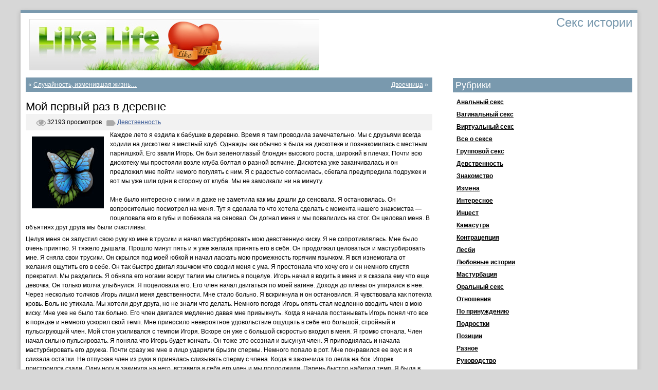

--- FILE ---
content_type: text/html; charset=UTF-8
request_url: http://likelife.ru/devstvennost/moj-pervyj-raz-v-derevne.html
body_size: 5737
content:
<!doctype html>
<html lang="ru">


<meta http-equiv="content-type" content="text/html;charset=UTF-8" />
<head>
<title>Мой первый раз в деревне | Секс истории</title>
<meta charset="utf-8">


<meta name="description" content="Каждое лето я ездила к бабушке в деревню. Время я там проводила замечательно. Мы с друзьями всегда ходили на дискотеки в местный клуб. Однажды как обычно я была на дискотеке и ..." />
<meta name="keywords" content="" />


<meta name="viewport" content="width=device-width, initial-scale=1, maximum-scale=1">

<link rel="stylesheet" type="text/css" href="../wp-content/themes/fikcv2/css/style.css">
<link rel="stylesheet" type="text/css" href="../wp-content/themes/fikcv2/shadowbox/shadowbox.css">






<link rel='stylesheet' id='wp-pagenavi-css'  href='../wp-content/plugins/wp-pagenavi/pagenavi-css44fd.css?ver=2.70' type='text/css' media='all' />
<link rel='canonical' href='moj-pervyj-raz-v-derevne.html' />

<style type="text/css">
.related_post_title {
}
ul.related_post {
}
ul.related_post li {
}
ul.related_post li a {
}
ul.related_post li img {
}</style>
</head>


<body>

<div id="container">

<header>
<div class="titleanddesc">
<p class="logo">


<a href="../"><img src="../images/logo.jpg" alt="Секс экскурс &#8212; тематический портал о любви и сексе."></a>

</p>
<p class="opisanie">Секс истории
<h1 style="float: right;"></h1>

</p>
</div>

 
</header>



		<div class="topmenu">
                                             
			
            
		</div>
<div id="content" style="padding:4px 0 0 0";>

<div class="navipostov">
<div class="postyda">&laquo; <a href="../sluchajnyj-seks/sluchajnost-izmenivshaya-zhizn.html" rel="prev">Случайность, изменившая жизнь…</a>&nbsp;</div>
<div class="postsydat"><a href="../analnyj-seks/dvoechnicza.html" rel="next">Двоечница</a> &raquo;&nbsp;</div>
</div>

<!-- verh -->


<article>
<h1>Мой первый раз в деревне</h1>

<div class="info">
<span class="view">32193 просмотров</span>
<span class="category"><a href="/devstvennost/" rel="category tag">Девственность</a></span>
</div>





<p><img alt="dev" height="140" width="140" src="../images/stories/eroticheskie-istorii/dev.jpg" style="float: left; margin: 10px;" />Каждое лето я ездила к бабушке в деревню. Время я там проводила замечательно. Мы с друзьями всегда ходили на дискотеки в местный клуб. Однажды как обычно я была на дискотеке и познакомилась с местным парнишкой. Его звали Игорь. Он был зеленоглазый блондин высокого роста, широкий в плечах. Почти всю дискотеку мы простояли возле клуба болтая о разной всячине. Дискотека уже заканчивалась и он предложил мне пойти немого погулять с ним. Я с радостью согласилась, сбегала предупредила подружек и вот мы уже шли одни в сторону от клуба. Мы не замолкали ни на минуту.<br />
<br />
Мне было интересно с ним и я даже не заметила как мы дошли до сеновала. Я остановилась. Он вопросительно посмотрел на меня. Тут я сделала то что хотела сделать с момента нашего знакомства &#8212; поцеловала его в губы и побежала на сеновал. Он догнал меня и мы повалились на стог. Он целовал меня. В объятиях друг друга мы были счастливы.</p>
<p class="MsoNormal">Целуя меня он запустил свою руку ко мне в трусики и начал мастурбировать мою девственную киску. Я не сопротивлялась. Мне было очень приятно. Я тяжело дышала. Прошло минут пять и я уже желала принять его в себя. Он продолжал целоваться и мастурбировать мне. Я сняла свои трусики. Он скрылся под моей юбкой и начал ласкать мою промежность горячим язычком. Я вся изнемогала от желания ощутить его в себе. Он так быстро двигал язычком что сводил меня с ума. Я простонала что хочу его и он немного спустя прекратил. Мы разделись. Я обняла его ногами вокруг талии мы слились в поцелуе. Игорь начал в водить в меня и я сказала ему что еще девочка. Он только молча улыбнулся. Я поцеловала его. Его член начал двигаться по моей вагине. Доходя до плевы он упирался в нее. Через несколько толчков Игорь лишил меня девственности. Мне стало больно. Я вскрикнула и он остановился. Я чувствовала как потекла кровь. Боль не утихала. Мы хотели друг друга, но не знали что делать. Немного погодя Игорь опять стал медленно вводить член в мою киску. Мне уже не было так больно. Его член двигался медленно давая мне привыкнуть. Когда я начала постанывать Игорь понял что все в порядке и немного ускорил свой темп. Мне приносило невероятное удовольствие ощущать в себе его большой, стройный и пульсирующий член. Мой стон усиливался с темпом Игоря. Вскоре он уже с большой скоростью входил в меня. Я громко стонала. Член начал сильно пульсировать. Я поняла что Игорь будет кончать. Он тоже это осознал и высунул член. Я приподнялась и начала мастурбировать его дружка. Почти сразу же мне в лицо ударили брызги спермы. Немного попало в рот. Мне понравился ее вкус и я слизала остатки. Не отпуская член из руки я принялась слизывать сперму с члена. Когда я <span> </span>закончила то легла на бок. Игорек пристроился сзади. Одну ногу я закинула на него, вставила в себя его член и мы продолжили. Парень быстро набирал темп. Я была в восторге. Я ощущала его движения внутри себя, мне было приятно. Прошло время и я начала очень громко стонать. Оргазм охватывал мое тело, мой разум. Игорь владел мною и я была в эйфории. Это было прекрасно. Оргазм достиг пика, я кричала. Игорь продолжал свои быстрые движения. Это привело меня в восторг. Предвкушая свой оргазм, парень высунул член. Я быстро повернулась и принялась сосать его. Большой горячий орган сильно пульсировал у меня во рту. Несколько мгновений спустя Игорь кончил мне в рот. Я проглотила и продолжила сосать. Я благодарила член Игоря за то что он сделал со мной. Я брала его за щеку и высовывала так что щека цеплялась за головку. Ласкала язычком уздечку.<span> </span>Я оторвалась от члена, легла на спину и задрала попу к верху. Игорь же встал над ней, отогнул член вниз и вставил в мою киску. Член начал быстро входить в меня. Ощущалось сильное напряжение в вагине и это доставляло нам массу приятных ощущений. Прошло немного времени я снова кричала от нахлынувшего оргазма. Это было божественно. Член Игоря оказывал сильное давление на верхнюю стенку моего влагалища и стимулировал точку джи. Она немного набухала и вот член резко вдавил ее. Это был предел возможного! Я затряслась от удовольствия. Я никогда не могла представить себе что такое возможно. Я кричала в порыве страсти. Сильный оргазм охватил меня полностью, я чуть не потеряла сознание от удовольствия. Член Игоря выскочил из меня, вздернулся вверх и сперма брызнула на меня. Я опустила ноги полностью расслабившись. Парень лег рядом и обнял меня. Я лежала без сил и в блаженстве. Так мы проспали до утра. Это был первый и самый незабываемый секс в моей жизни.</p>





</article>

<!-- niz -->

<br>
<table border=0><tr><td border=0>


<div class="zem_rp_wrap zem_rp_th_plain" id="zem_rp_first"><div class="zem_rp_content"><h3 class="related_post_title">Вам также могут быть интересны истории:</h3><ul class="related_post zem_rp"><li data-position="0" data-poid="in-65" data-post-type="none"><a href="domashnie-potexi.html" class="zem_rp_title">Домашние потехи</a></li><li data-position="1" data-poid="in-266" data-post-type="none"><a href="sosedskaya-banya.html" class="zem_rp_title">Соседская баня</a></li><li data-position="2" data-poid="in-57" data-post-type="none"><a href="zhestokaya-viktoriya.html" class="zem_rp_title">Жестокая виктория</a></li><li data-position="3" data-poid="in-389" data-post-type="none"><a href="../po-prinuzhdeniyu/beg-v-nikuda-glava-4.html" class="zem_rp_title">Бег в никуда (Глава 4)</a></li><li data-position="4" data-poid="in-474" data-post-type="none"><a href="../neopoznannoe/obmen-popami-ili-virtualnyj-roman-v-sovremennom-prochtenii.html" class="zem_rp_title">Обмен попами или виртуальный роман в современном прочтении</a></li><li data-position="5" data-poid="in-304" data-post-type="none"><a href="../izmena/nachalnik.html" class="zem_rp_title">Начальник</a></li><li data-position="6" data-poid="in-393" data-post-type="none"><a href="../po-prinuzhdeniyu/beg-v-nikuda-glava-8.html" class="zem_rp_title">Бег в никуда (Глава 8)</a></li><li data-position="7" data-poid="in-386" data-post-type="none"><a href="../po-prinuzhdeniyu/beg-v-nikuda-glava-1.html" class="zem_rp_title">Бег в никуда (Глава 1)</a></li><li data-position="8" data-poid="in-729" data-post-type="none"><a href="../gruppovoj-seks/svinguj-so-mnoj.html" class="zem_rp_title">Свингуй со мной!</a></li><li data-position="9" data-poid="in-327" data-post-type="none"><a href="../soblaznit/kak-zavoevat-serdcze-devushki.html" class="zem_rp_title">Как завоевать сердце девушки?</a></li></ul></div></div>

</td></tr></table>









       

</div>

<div id="sidebar">


<!-- bok -->
<script type="text/javascript">
<!--
var _acic={dataProvider:10};(function(){var e=document.createElement("script");e.type="text/javascript";e.async=true;e.src="https://www.acint.net/aci.js";var t=document.getElementsByTagName("script")[0];t.parentNode.insertBefore(e,t)})()
//-->
</script>



<aside>
<h3>Рубрики</h3>
<div class="topmenu">
<ul>
<li><a href="../analnyj-seks/">Анальный секс</a>
<li><a href="../vaginalnyj-seks/">Вагинальный секс</a>
<li><a href="../virtualnyj/">Виртуальный секс</a>
<li><a href="../vse-o-sekse/">Все о сексе</a>
<li><a href="../gruppovoj-seks/">Групповой секс</a>
<li><a href="/devstvennost/">Девственность</a>
<li><a href="../znakomstvo/">Знакомство</a>
<li><a href="../izmena/">Измена</a>
<li><a href="../interesnoe/">Интересное</a>
<li><a href="../inczest/">Инцест</a>
<li><a href="../kamasutra/">Камасутра</a>
<li><a href="../kontraczepcziya/">Контрацепция</a>
<li><a href="../lesbi/">Лесби</a>
<li><a href="../lyubovnye-istorii/">Любовные истории</a>
<li><a href="../masturbacziya/">Мастурбация</a>
<li><a href="../oralnyj-seks/">Оральный секс</a>
<li><a href="../otnosheniya/">Отношения</a>
<li><a href="../po-prinuzhdeniyu/">По принуждению</a>
<li><a href="../podrostki/">Подростки</a>
<li><a href="../poziczii/">Позиции</a>
<li><a href="../neopoznannoe/">Разное</a>
<li><a href="../rukovodstvo/">Руководство</a>
<li><a href="../seksualnye-igry/">Сексуальные игры</a>
<li><a href="../sluchajnyj-seks/">Случайный секс</a>
<li><a href="../soblaznit/">Соблазнить</a>
<li><a href="../stati/">Статьи</a>
<li><a href="../tradiczionnyj-seks/">Традиционный секс</a>
<li><a href="../foto/">Фото</a>
</li>
</ul>  
</div>
</aside>

<!-- bok2 -->

</div>

<div class="clear"></div><center>


</center>

<footer>


<div align=left>
Секс экскурс - тематический портал о любви и сексе.



</div>
    
<p class="copyfikc">&copy; 2011-2026 <a href="../" title="Секс истории" rel="home">Секс истории</a>
</p>

<div class="zzz">
<!--liveinternet-->
<!--LiveInternet counter--><script type="text/javascript"><!--
document.write("<a href='//www.liveinternet.ru/click' "+
"target=_blank><img src='//counter.yadro.ru/hit?t25.10;r"+
escape(document.referrer)+((typeof(screen)=="undefined")?"":
";s"+screen.width+"*"+screen.height+"*"+(screen.colorDepth?
screen.colorDepth:screen.pixelDepth))+";u"+escape(document.URL)+
";"+Math.random()+
"' alt='' title='LiveInternet: показано число посетителей за"+
" сегодня' "+
"border='0' width='88' height='15'><\/a>")
//--></script><!--/LiveInternet--></div>


</footer>


<center>
<font size=-2>
Копирование материалов разрешено только при условии наличия прямой индексируемой ссылки на likelife.ru
</font>
</center>


</div>






</body>

</html>

--- FILE ---
content_type: text/css
request_url: http://likelife.ru/wp-content/themes/fikcv2/css/style.css
body_size: 4167
content:
html, body, div, span, object, iframe, h1, h2, h3, h4, h5, h6, p, blockquote, pre, abbr, address, cite, code, del, dfn, em, img, ins, kbd, q, samp, small, strong, sub, sup, var, b, i, dl, dt, dd, ol, ul, li, fieldset, form, label, legend, table, caption, tbody, tfoot, thead, tr, th, td, article, aside, canvas, details, figcaption, figure, footer, header, hrgroup, menu, nav, section, summary, time, mark, audio, video {margin: 0;padding: 0;border: 0;font-size: 100%;font: inherit;vertical-align: baseline;}
article, aside, details, figcaption, figure, footer, header, hrgroup, menu, nav, section {display: block;}
#code {color: #00f; border: 2px dashed #7999ae; padding:3px;}
#code { padding: 5px; background: #f9fafa repeat-x; border: 1px solid #7999ae; }
code { color: #00f; font-size:11px;}
#hr {margin:0px 0px; color: #f00;}
iframe {width: 100%;}
blockquote, q {quotes: none;}
blockquote:before, blockquote:after, q:before, q:after {content: ""; content: none;}
ins {background-color:rgba(255, 255, 255, 0); color: #000; text-decoration: none;}
mark {background-color: #ff9; color: #000; font-style: italic; font-weight: bold;}
del {text-decoration: line-through;}
abbr[title], dfn[title] {border-bottom: 1px dotted; cursor: help;}
table {border-collapse: collapse; border-spacing: 0;}
hr {display: block; height: 1px; border: 0; border-top: 1px solid #ccc; margin: 0em 0; padding: 0;}
input, select {vertical-align: middle;}
select, input, textarea, button {font:99% sans-serif;}
pre, code, kbd, samp {font-family: monospace, sans-serif;}
html {overflow-y: scroll;}
a:hover, a:active {outline: none;}
ul, ol {margin-left: 2em; line-height: 1.5em;}
ul {list-style-image: url(../img/bullll.jpg); margin-left: 10px;}
ol {list-style-type: decimal;}
nav ul, nav li {margin: 0; list-style:none; list-style-image: none;}
small {font-size: 85%;}
strong, th {font-weight: bold;}
td {vertical-align: top;}
sub, sup {font-size: 75%; line-height: 0; position: relative;}
sup {top: -0.5em;}
sub {bottom: -0.25em;}
pre {width:90%;border:#dfdfdf 1px solid;background:#7999AE;color:white;margin:10px 0 10px 30px;padding:10px;white-space: pre-wrap;white-space: -moz-pre-wrap;white-space: -pre-wrap;white-space: -o-pre-wrap;word-wrap: break-word;}
textarea {overflow: auto;} 
.ie6 legend, .ie7 legend {margin-left: -7px;} 
input[type="radio"] {vertical-align: text-bottom;}
input[type="checkbox"] {vertical-align: bottom;}
.ie7 input[type="checkbox"] {vertical-align: baseline;}
.ie6 input {vertical-align: text-bottom;}
input[type="button"], input[type="submit"], input[type="image"], button {cursor: pointer;}
button, input, select, textarea {margin: 0;}
input:invalid, textarea:invalid {border-radius: 1px; -moz-box-shadow: 0px 0px 5px red; -webkit-box-shadow: 0px 0px 5px red; box-shadow: 0px 0px 5px red;}
.no-boxshadow input:invalid, .no-boxshadow textarea:invalid {background-color: #f0dddd;}
::-moz-selection{background: #000; color:#fff; text-shadow: none;}
::selection {background:#000; color:#fff; text-shadow: none;}
a:link {-webkit-tap-highlight-color: #FF5E99;}
button {width: auto; overflow: visible;}
.ie7 img {-ms-interpolation-mode: bicubic;}
body, select, input, textarea {color: #000;}
h1, h2, h3, h4, h5, h6 {font-weight: bold;}
.alignleft {float: left;}
.alignright {float: right;}
.aligncenter, dl.aligncenter {display: block;margin-left: auto;margin-right: auto;}
body {background:#d7d7d7; /*background-image: url(../img/newyear.png);*/ background-attachment: fixed; background-repeat: no-repeat; font-family: "Open Sans", Verdana, Tahoma, sans-serif;color: #000;overflow-x: hidden;}
a{color:#395994;}
a:visited{color:#395994;}
a:hover{color:#BD2026;}

#container {width: 1180px;margin: 20px auto 30px;padding: 10px 10px;text-align: left;background: #fff;box-shadow: 0 3px 9px rgba(0, 0, 0, 0.2);border-top: 5px solid #7999ae;}
header {overflow: hidden; clear: both;}
header div.titleanddesc {margin-left: 5px;}
header div.titleanddesc p.logo {line-height: 1em; font-size: 4.4em;font-weight: normal;float: left;width: 30%;font-family: 'Lucida Grande', Sans-Serif; }

#a img {padding: 5px;outline: none;border: 1px solid #dfdfdf;background: #395994;margin: 5px;}
#header div.titleanddesc p.logo a {text-transform: uppercase;text-decoration: none;color: #395994;}
#header div.titleanddesc p.logo a:hover {background: #395994;color: white;text-decoration: none;}	

img {padding: 2px;}
wpp-post-title a {color:#0f0;}

header p.opisanie {color: #7999ae;font-size: x-large;float: right;width: 70%;text-align: right;height: 49px;}
#menutop {float:right;height: 32px;}
#menutop ul li {display: block;float: right;margin-left: 20px;font-size: 18px;}
#menutop ul li a {font-size: 1.4em;font-weight: bold;padding: 5px;text-transform: uppercase;font-family: 'Lucida Grande', Sans-Serif;}
#menutop ul li a:hover {background: #395994;color: white;}
#menutop ul li.current_page_item a:link, #menutop ul li.current_page_item a:visited, #menutop ul li.current_page_item a:hover, #menutop ul li.current_page_item a:active{color:#fff; text-decoration:none; background:#7999ae}
input#searchsubmit {margin-left: 7px;}
.navipostov {color: #fff;background: #7999ae;margin-bottom: 20px; padding: 5px;}
.navipostov a {color:#fff;}
.navipostov a:hover{color:#395994; background:#fff}
.postyda {text-align: left; float: left;}
.postsydat {text-align: right;}
#content {float: left; width: 67%;}
#content article { margin: 0 0 10px 0;padding-bottom: 35px;min-height: 120px;border-bottom: 1px dashed #ccc;}
#content article h1 {font-size: 22px;margin-bottom: 5px; font-weight:normal;}
#content article h2 {font-size: 20px;margin-bottom: 5px; font-weight:normal;}
#content article h3 {font-size: 18px;margin-bottom: 4px; font-weight:normal;}	
#content article img {max-width: 100%;height: auto;}	
#content article p {font-size: 12px;margin-bottom: 5px;line-height: 1.5em;}
#content article p:last-child {margin-bottom: 0;}
div.info {background: #f2f2f2;padding: 7px 0px 7px 15px;}
span.view {background: url('../img/view.png') no-repeat scroll 0px 2px transparent;padding-left: 22px;margin-left: 5px;}
span.category {background: url('../img/catg.png') no-repeat scroll 0px 0px transparent;padding-left: 22px;margin-left: 5px;}
span.tag {margin-left: 5px;}
span.comments {background: url('../img/comt.png') no-repeat scroll 0px -1px transparent;padding-left: 22px;margin-left: 5px;}
a.more-link{background: #f2f2f2;display: block;text-align: center;height: 27px;padding: 2px 5px 0px 5px;float: right;}
a.more-link:hover{background: #395994;cursor: pointer;text-decoration: none;color: white;}	
div.pohogiye {padding: 20px;}
div.pohogiye h3 {font-size: 20px;font-weight: normal;color: #777777;}
div.pohogiye ul {list-style-type: none;}
div.pohogiye ul li a {font-size: 16px;}
div.socialb {float: left;}
.socb {padding: 0px;outline: none;border: 0px;background: #fff;margin: 0px;display: inline !important;}
div#respond {padding:0 20px 20px 20px;}
div#respond h3 {font-size: 20px;font-weight: normal;color: #777777;}
h3#comments {font-size: 20px;font-weight: normal;color: #777777;margin-left: 20px;}
form#commentform label {font-size: 16px;}
input#author {margin-bottom: 10px;}	
textarea#comment {resize: horizontal;width: 100%;min-width: 150px;height: 36px;margin-bottom: 10px;}
li.comment {list-style: none;background-color: #f2f2f2;padding: 20px;margin: 10px 0;}
.commentlist li.odd {background-color: #ffffff;}
#sidebar {float: right; width: 30%; }
#sidebar aside {padding: 5px 0 5px 5px;background: #fff;}	
#sidebar aside h3 {color: #fff;font-size: 18px;font-weight: normal;margin-bottom: 10px;padding: 5px 5px;background: #7999ae;}
#sidebar aside p {font-size: 13px; margin-bottom: 8px;}
#sidebar aside p:last-child {margin: 0;}
#sidebar aside ul {margin: 0; padding: 0;}
#sidebar aside ul li {list-style: none; margin-bottom: 6px; padding-left: 5px;}
#sidebar aside ul li a{font-size: 12px;}
#sidebar aside form#cse-search-box input.google-poisk {width: 79%;}
.clear{clear:both; height:10px;}
.navigation {text-align: center;font-size: 22px;}
footer {background:#eee;border:1px solid #ccc;clear: both;margin-top:10px;  padding: 10px 20px; font-size: 14px;height: 70px;}
footer nav ul {margin: 0 auto; padding: 0;}
footer nav ul li {list-style: none; display: inline; margin-right: 5px; text-shadow: 0 1px 0 #fff;}			
footer nav ul li a{color: #666666; text-shadow: 0 1px 0 #fff;}
footer p{margin-top:10px;color: #444; text-shadow: 0 1px 0 #fff;}	
footer p.copyfikc{float: left;}
footer div.zzz {text-align: right;float:right;}	
			
@media (max-width: 1200px) {
#container {width: 940px;}
#content {width: 66%;}
#sidebar {width: 33%;}
#sidebar aside form#cse-search-box input.google-poisk {width: 73%;}
header div.titleanddesc p.logo {font-size: 22px; width: 38%;}
header p.opisanie {font-size: 23px; width: 61%; height: 52px;}
#menutop ul li {margin-left: 0px;font-size: 14px;font-weight: normal;}
}

/*@media (max-device-width: 1024px) and (orientation: landscape) {
#container {width: 748px;}
#content {width: 540px; margin-right: 0px;}
#sidebar {width: 208px;}
#sidebar aside {height: auto;}
form#searchform {float: right;margin-right: 20px;margin-top: 0px;}
}

@media (max-device-width: 1024px) and (orientation: portrait) {
#container {width: 580px;}
#content {float: none; width: 580px; margin: 0 0 12px 0;}
#sidebar {float: left; width: 580px; margin-top:0px;}
#content article {padding: 5px;}
#sidebar aside {float: left; width: 250px; min-height: 250px; margin-right: 20px; padding: 5px;}
#sidebar aside:last-child {margin: 0;}
form#searchform {float: right;margin: 0;}
}*/

@media only screen and (min-width: 768px) and (max-width: 959px) {
#container {width: 740px;}
#content {float: none; width: 740px;}
#sidebar {float: left; width: inherit; margin-top:0px;}
header {margin-bottom: 10px;}
header div.titleanddesc p.logo {font-size: 54px; width: 38%;}
header p.opisanie {font-size: 18px; width: 61%; height: 31px;}
#menutop ul li {margin-left: 0px;font-size: 14px;font-weight: normal;}
#sidebar aside {padding: 5px;}
#sidebar aside:last-child {margin: 0;}
footer {height: auto;}
footer p.copyfikc {float: none;}
footer div.zzz {float: none;}
}

@media only screen and (min-width: 601px) and (max-width: 767px) {
#container {width: 580px;}
#content {float: none; width: 580px; margin: 0 0 12px 0;}
#sidebar {float: left; width: inherit; margin-top:0px;}
header div.titleanddesc p.logo { font-size: 44px; width: 38%;}
header p.opisanie { font-size: 18px; width: 61%; height: 32px;}
#menutop ul li {margin-left: 0px;font-size: 12px;font-weight: normal;}
form#searchform {float: none;margin: 0;}
#content article {padding: 0px 5px 3px;}
#sidebar aside {padding: 5px;}
#sidebar aside:last-child {margin: 0;}
footer {height: auto;}
footer p.copyfikc {float: none;}
footer div.zzz {float: none;}
}

@media (max-width: 600px) {
#container, #content { width: inherit; }
#content { margin: 0px; float: none; }
#sidebar{float:left; margin-top:0px; width: inherit;}
header {text-align: center;}
header div.titleanddesc p.logo {font-size: 25px;width: 45%;text-align: left;}	
header p.opisanie {font-size: 17px;width: 55%;height: auto;}
#menutop{height: auto;}
#menutop ul li {margin-left: 0px;font-size: 12px;}
form#searchform {float: none;margin: 0;}
#content article { -webkit-border-radius: 0; }
#sidebar aside {float:left; width:90%; margin: 0px auto; height: auto;min-height: 60px;}
#sidebar aside:last-child {margin:0;}
footer {padding: 5px; font-size: 12px; height: auto;}
footer p.copyfikc {float: none;}
footer div.zzz {float: none;}
}


.content { font-size:12px; line-height: 1.5em; color: #f00; background: #aaa;}
div { font-size:12px; line-height: 1.5em;}


	.topmenu{
		margin: 0 0 0px 0;
	}
		
		.topmenu a{
			font-size: 12px;
			font-weight: bold;
			color: #000;
			margin: 0 2px;
		}
			
			.topmenu a:hover{
				color: #3faacb;
			}


.footer{
	background: #4e6775;
	position: relative;
#width: 1000px;
margin:0px auto 0px auto;

}
	
	.footer-line{
		background: #364852;
		width: 1000px;
		height: 40px;
		position: absolute;
		top: 0px;
		left: 0px;
	}
	
	.footer-item{
		float: left;
		padding: 0 13px;
		max-width: 145px;
	}
		
		.footer-item-title{
			height: 40px;
			margin: 0 0 10px 0;
		}
			
			.footer-item-title a{
				font-size: 14px;
				color: #fff;
				line-height: 40px;
			}
				
				.footer-item-title a:hover{
					text-decoration: underline;
				}
		
		.footer-item-content{
		
		}
			
			.footer-item-content a{
				display: block;
				font-size: 12px;
				color: #fff;
			}
				
				.footer-item-content a:hover{
					text-decoration: underline;
				}

.footer-text{
	font-size: 12px;
	color: #9d9d9d;
	text-align: center;
}
	
	.footer-text a{
		color: #000;
	}
		
		.footer-text a:hover{
			color: #9d9d9d;
		}


#searchsubmit {
#	float: right;
	width: 65px;
	height: 24px;
	padding: 0;
	margin: 0 5px 0 4px;


/*  cursor : pointer;*/
}

.searchform {		
	width: 276px;
	float:left;
	margin: 5px 4px 12px 0;
	padding: 0;
	width: 300px;
	height: 25px;
}


li {list-style-type: none;}

h1 {font-size: 20px;margin-bottom: 5px; font-weight:normal;}